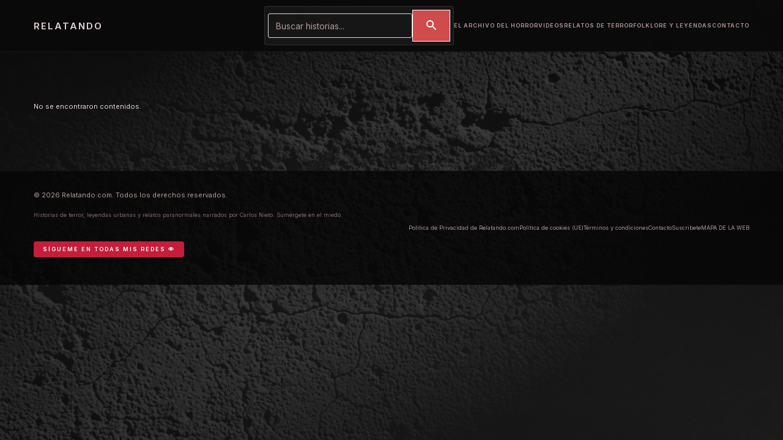

--- FILE ---
content_type: text/css
request_url: https://relatando.com/wp-content/themes/wp-theme-relatando%203/style.css?ver=1.0.1
body_size: 6898
content:
/*
Theme Name: Relatando Noir
Theme URI: https://relatando.com
Author: Antigravity
Description: A custom, high-performance, dark-aesthetic horror theme for Relatando.com.
Version: 2.0.0
Text Domain: relatando-noir
*/

:root {
    /* Color Palette - Horror Theme with Blood Tints */
    --color-bg: #0a0a0a;
    --color-surface: #1a1a1a;
    --color-text-main: #e8d5d5;
    /* Gris claro con tinte rojizo */
    --color-text-muted: #b89a9a;
    /* Gris medio con tinte sangre */
    --color-accent: #c41e3a;
    /* Rojo sangre principal */
    --color-accent-dark: #8a0000;
    /* Rojo oscuro */
    --color-accent-light: #ff4757;
    /* Rojo brillante para acentos */

    /* Typography */
    --font-sans: 'Inter', -apple-system, BlinkMacSystemFont, 'Segoe UI', sans-serif;
    --font-serif: 'Playfair Display', Georgia, serif;
    --font-size-base: 1rem;

    /* Spacing */
    --spacing-container: 1200px;
    --spacing-reading: 800px;
}

/* Reset */
*,
*::before,
*::after {
    box-sizing: border-box;
    margin: 0;
    padding: 0;
}

/* Global Image Fix */
img,
video,
iframe {
    max-width: 100%;
    height: auto;
    display: block;
}

body {
    font-family: var(--font-sans);
    font-size: var(--font-size-base);
    line-height: 1.8;
    color: var(--color-text-main);
    background: #0a0a0a;
    margin: 0;
    padding: 0;
    overflow-x: hidden;
    position: relative;
}

/* Texture Carousel Background */
body::before {
    content: '';
    position: fixed;
    top: 0;
    left: 0;
    width: 100%;
    height: 100%;
    z-index: -1;
    pointer-events: none;
    background-size: cover;
    background-position: center;
    background-attachment: fixed;
    opacity: 0.18;
    /* Increased from 0.12 to 0.18 for better visibility */
    animation: textureCarousel 80s infinite;
}

@keyframes textureCarousel {

    0%,
    24% {
        background-image: url('https://relatando.com/wp-content/uploads/2025/12/Whisk_4c528df7ce84b87aede4133d73384033dr.jpeg');
    }

    25%,
    49% {
        background-image: url('https://relatando.com/wp-content/uploads/2025/12/Whisk_c5219f8d1c8f91fa4444bb92c5b23f74dr.jpeg');
    }

    50%,
    74% {
        background-image: url('https://relatando.com/wp-content/uploads/2025/12/Whisk_a04418b6b0a398bbfb24a93b34ff1a24dr.jpeg');
    }

    75%,
    100% {
        background-image: url('https://relatando.com/wp-content/uploads/2025/12/Whisk_7afbd2235cfe59d95d84f881508ce9dfdr.jpeg');
    }
}

/* Typography */
h1,
h2,
h3,
h4,
h5,
h6 {
    font-family: var(--font-serif);
    font-weight: 700;
    line-height: 1.3;
    margin-bottom: 1rem;
    color: var(--color-text-main);
}

h1 {
    font-size: 2.5rem;
}

h2 {
    font-size: 2rem;
}

h3 {
    font-size: 1.5rem;
}

p {
    margin-bottom: 1.5rem;
    font-size: 1.1rem;
    line-height: 1.8;
}

a {
    color: var(--color-accent);
    text-decoration: none;
    transition: color 0.3s ease;
}

a:hover {
    color: var(--color-text-main);
}

/* Utility Classes */
.container {
    width: 100%;
    max-width: var(--spacing-container);
    margin: 0 auto;
    padding: 0 1.5rem;
}

.reading-container {
    width: 100%;
    max-width: var(--spacing-reading);
    margin: 0 auto;
    padding: 0 1.5rem;
}

/* Animations */
@keyframes fadeIn {
    from {
        opacity: 0;
        transform: translateY(20px);
    }

    to {
        opacity: 1;
        transform: translateY(0);
    }
}

.fade-in {
    animation: fadeIn 0.8s ease-out forwards;
}

/* Modern Animations */
@keyframes slideInLeft {
    from {
        opacity: 0;
        transform: translateX(-50px);
    }

    to {
        opacity: 1;
        transform: translateX(0);
    }
}

@keyframes slideInRight {
    from {
        opacity: 0;
        transform: translateX(50px);
    }

    to {
        opacity: 1;
        transform: translateX(0);
    }
}

@keyframes slideInUp {
    from {
        opacity: 0;
        transform: translateY(30px);
    }

    to {
        opacity: 1;
        transform: translateY(0);
    }
}

@keyframes scaleIn {
    from {
        opacity: 0;
        transform: scale(0.9);
    }

    to {
        opacity: 1;
        transform: scale(1);
    }
}

@keyframes glow {

    0%,
    100% {
        box-shadow: 0 0 5px rgba(196, 30, 58, 0.3);
    }

    50% {
        box-shadow: 0 0 20px rgba(196, 30, 58, 0.6), 0 0 30px rgba(196, 30, 58, 0.4);
    }
}

@keyframes float {

    0%,
    100% {
        transform: translateY(0px);
    }

    50% {
        transform: translateY(-10px);
    }
}

/* Animation Classes */
.slide-in-left {
    animation: slideInLeft 0.6s ease-out forwards;
}

.slide-in-right {
    animation: slideInRight 0.6s ease-out forwards;
}

.slide-in-up {
    animation: slideInUp 0.6s ease-out forwards;
}

.scale-in {
    animation: scaleIn 0.5s ease-out forwards;
}

/* Parallax Effect */
.parallax {
    transition: transform 0.3s ease-out;
}

/* Fog Effect - Pure CSS */
.fog-container {
    position: fixed;
    top: 0;
    left: 0;
    width: 100%;
    height: 100%;
    z-index: -1;
    pointer-events: none;
    overflow: hidden;
}

.fog-img {
    position: absolute;
    width: 200%;
    height: 200%;
    background:
        radial-gradient(ellipse at 20% 30%, rgba(120, 120, 120, 0.15) 0%, transparent 40%),
        radial-gradient(ellipse at 80% 70%, rgba(100, 100, 100, 0.12) 0%, transparent 40%),
        radial-gradient(ellipse at 50% 50%, rgba(90, 90, 90, 0.1) 0%, transparent 50%);
    animation: fogMove1 30s ease-in-out infinite;
}

.fog-img-second {
    background:
        radial-gradient(ellipse at 70% 40%, rgba(110, 110, 110, 0.13) 0%, transparent 45%),
        radial-gradient(ellipse at 30% 80%, rgba(95, 95, 95, 0.11) 0%, transparent 45%);
    animation: fogMove2 40s ease-in-out infinite reverse;
}

@keyframes fogMove1 {

    0%,
    100% {
        transform: translate(0, 0) scale(1);
    }

    50% {
        transform: translate(-10%, -5%) scale(1.1);
    }
}

@keyframes fogMove2 {

    0%,
    100% {
        transform: translate(0, 0) scale(1);
    }

    50% {
        transform: translate(10%, 5%) scale(1.05);
    }
}

/* ========================================
   HEADER & NAVIGATION
   ======================================== */

.site-header {
    position: sticky;
    top: 0;
    z-index: 1000;
    background: rgba(10, 10, 10, 0.95);
    backdrop-filter: blur(10px);
    border-bottom: 1px solid rgba(255, 255, 255, 0.05);
    padding: 1rem 0;
}

.header-container {
    display: flex;
    justify-content: space-between;
    align-items: center;
}

.site-title {
    font-size: 1.5rem;
    font-weight: 900;
    margin: 0;
    color: var(--color-text-main);
    letter-spacing: 2px;
}

.site-title a {
    color: inherit;
}

/* Mobile Menu Toggle */
.menu-toggle {
    display: flex;
    flex-direction: column;
    justify-content: space-between;
    width: 28px;
    height: 20px;
    background: transparent;
    border: none;
    cursor: pointer;
    padding: 0;
}

.menu-toggle .bar {
    width: 100%;
    height: 2px;
    background-color: var(--color-text-main);
    transition: all 0.3s ease;
}

/* Mobile Navigation */
.main-navigation {
    position: fixed;
    top: 0;
    right: 0;
    width: 280px;
    height: 100vh;
    background: var(--color-bg);
    padding: 5rem 2rem;
    transform: translateX(100%);
    transition: transform 0.3s ease;
    box-shadow: -5px 0 15px rgba(0, 0, 0, 0.5);
}

.main-navigation.toggled {
    transform: translateX(0);
}

.main-navigation ul {
    list-style: none;
    padding: 0;
    margin: 0;
}

.main-navigation li {
    margin-bottom: 1.5rem;
}

.main-navigation a {
    font-size: 1.1rem;
    font-weight: 600;
    color: var(--color-text-main);
    text-transform: uppercase;
    letter-spacing: 1px;
    display: block;
    padding: 0.5rem 0;
}

.main-navigation a:hover {
    color: var(--color-accent);
    padding-left: 10px;
}

/* WordPress Submenu Styles - CRITICAL */
.main-navigation ul ul {
    display: none;
    /* Hide submenus by default */
    position: absolute;
    top: 100%;
    left: 0;
    background: var(--color-bg);
    min-width: 200px;
    padding: 0.5rem 0;
    box-shadow: 0 4px 15px rgba(0, 0, 0, 0.5);
    border-radius: 4px;
    z-index: 9999;
}

.main-navigation ul li {
    position: relative;
}

.main-navigation ul li:hover>ul,
.main-navigation ul li.focus>ul {
    display: block;
    /* Show submenu on hover */
}

.main-navigation ul ul li {
    margin-bottom: 0;
    width: 100%;
}

.main-navigation ul ul a {
    padding: 0.75rem 1.5rem;
    display: block;
    font-size: 0.9rem;
    white-space: nowrap;
}

.main-navigation ul ul a:hover {
    background: var(--color-surface);
    padding-left: 2rem;
}

/* Nested submenus (third level) */
.main-navigation ul ul ul {
    left: 100%;
    top: 0;
}

/* Desktop Navigation */
@media (min-width: 768px) {
    .menu-toggle {
        display: none;
    }

    .main-navigation {
        position: static;
        width: auto;
        height: auto;
        background: transparent;
        padding: 0;
        transform: none;
        box-shadow: none;
    }

    .main-navigation ul {
        display: flex;
        gap: 2rem;
        align-items: center;
    }

    .main-navigation li {
        margin-bottom: 0;
    }

    .main-navigation a {
        font-size: 0.9rem;
        padding: 0;
        color: var(--color-text-muted);
    }

    .main-navigation a:hover {
        color: var(--color-text-main);
        padding-left: 0;
    }

    /* Desktop submenu positioning */
    .main-navigation ul ul {
        position: absolute;
        top: 100%;
        left: 0;
    }
}

/* ========================================
   SEARCH FORM
   ======================================== */

.search-form {
    display: flex;
    align-items: center;
    gap: 0.5rem;
    background: rgba(255, 255, 255, 0.05);
    border-radius: 4px;
    padding: 0.5rem;
    border: 1px solid rgba(255, 255, 255, 0.1);
    transition: all 0.3s ease;
}

.search-form:focus-within {
    background: rgba(255, 255, 255, 0.08);
    border-color: var(--color-accent);
    box-shadow: 0 0 10px rgba(196, 30, 58, 0.3);
}

.search-field {
    background: transparent;
    border: none;
    color: var(--color-text-main);
    font-size: 0.9rem;
    padding: 0.25rem 0.5rem;
    width: 200px;
    outline: none;
}

.search-field::placeholder {
    color: var(--color-text-muted);
}

.search-submit {
    background: transparent;
    border: none;
    color: var(--color-text-muted);
    cursor: pointer;
    padding: 0.25rem;
    display: flex;
    align-items: center;
    justify-content: center;
    transition: color 0.3s ease;
}

.search-submit:hover {
    color: var(--color-accent);
}

.search-submit svg {
    width: 20px;
    height: 20px;
}

/* Screen reader only text */
.screen-reader-text {
    position: absolute;
    left: -10000px;
    width: 1px;
    height: 1px;
    overflow: hidden;
}

/* Mobile search */
@media (max-width: 767px) {
    .search-form {
        position: fixed;
        top: 70px;
        left: 50%;
        transform: translateX(-50%);
        width: calc(100% - 2rem);
        max-width: 400px;
        z-index: 999;
    }

    .search-field {
        width: 100%;
    }
}

/* Desktop search positioning */
@media (min-width: 768px) {
    .header-container {
        gap: 2rem;
    }

    .search-form {
        margin-left: auto;
    }
}


/* PAGE HEADER */
.page-header {
    min-height: 100vh;
    /* Full height like hero */
    display: flex;
    align-items: center;
    justify-content: center;
    text-align: center;
    position: relative;
    padding: 4rem 2rem;
}

.page-header-video {
    position: relative;
    overflow: hidden;
    background: #000;
}

/* Page Video Background Styles */
.page-video-bg {
    position: absolute;
    top: 0;
    left: 0;
    width: 100%;
    height: 100%;
    z-index: 0;
}

.page-bg-video {
    position: absolute;
    top: 50%;
    left: 50%;
    min-width: 100%;
    min-height: 100%;
    width: auto;
    height: auto;
    transform: translate(-50%, -50%);
    object-fit: cover;
    opacity: 0;
    transition: opacity 2s ease-in-out;
}

.page-bg-video.active {
    opacity: 0.35;
    /* Same as hero */
}

.page-video-overlay {
    position: absolute;
    top: 0;
    left: 0;
    width: 100%;
    height: 100%;
    background: linear-gradient(to bottom,
            rgba(0, 0, 0, 0.7) 0%,
            rgba(0, 0, 0, 0.5) 50%,
            rgba(0, 0, 0, 0.8) 100%);
    z-index: 1;
}

.page-header .header-content {
    position: relative;
    z-index: 2;
}

.page-title {
    font-family: var(--font-serif);
    font-size: 3rem;
    font-weight: 900;
    color: var(--color-accent-light);
    margin-bottom: 1rem;
    text-shadow: 0 2px 15px rgba(196, 30, 58, 0.5);
}

.entry-subtitle,
.archive-description {
    font-size: 1.2rem;
    color: var(--color-text-muted);
    max-width: 600px;
    margin: 0 auto;
}

@media (max-width: 767px) {
    .page-title {
        font-size: 2rem;
    }
}

/* HERO SECTION */
.hero-section {
    min-height: 100vh;
    display: flex;
    align-items: center;
    justify-content: center;
    text-align: center;
    position: relative;
    overflow: hidden;
    background: #000;
}

/* Video Carousel Background */
.video-carousel {
    position: absolute;
    top: 0;
    left: 0;
    width: 100%;
    height: 100%;
    z-index: 0;
}

.hero-video {
    position: absolute;
    top: 50%;
    left: 50%;
    min-width: 100%;
    min-height: 100%;
    width: auto;
    height: auto;
    transform: translate(-50%, -50%);
    object-fit: cover;
    opacity: 0;
    transition: opacity 2s ease-in-out;
}

.hero-video.active {
    opacity: 0.35;
    /* 35% opacity for visibility */
}

.video-overlay {
    position: absolute;
    top: 0;
    left: 0;
    width: 100%;
    height: 100%;
    background: linear-gradient(to bottom,
            rgba(0, 0, 0, 0.7) 0%,
            rgba(0, 0, 0, 0.5) 50%,
            rgba(0, 0, 0, 0.8) 100%);
    z-index: 1;
}

.hero-content {
    position: relative;
    z-index: 2;
    padding: 2rem;
    max-width: 1200px;
}

.section-title {
    font-family: var(--font-serif);
    font-size: 2.5rem;
    font-weight: 700;
    color: var(--color-accent-light);
    /* Rojo brillante para títulos */
    margin-bottom: 1rem;
    text-shadow: 0 2px 10px rgba(196, 30, 58, 0.3);
}

.hero-title {
    font-family: var(--font-serif);
    font-size: 4rem;
    font-weight: 900;
    letter-spacing: 0.1em;
    margin-bottom: 1.5rem;
    color: var(--color-text-main);
    text-shadow: 0 0 20px rgba(0, 0, 0, 0.9), 0 0 40px rgba(196, 30, 58, 0.3);
    position: relative;
}

.hero-title::before {
    content: attr(data-text);
    position: absolute;
    top: 0;
    left: 0;
    width: 100%;
    height: 100%;
    color: var(--color-accent);
    opacity: 0.3;
    z-index: -1;
    text-shadow: 0 0 30px var(--color-accent);
}

.cta-button {
    display: inline-block;
    padding: 1rem 3rem;
    background: var(--color-accent);
    color: #fff;
    font-weight: 700;
    font-size: 1.1rem;
    border-radius: 4px;
    transition: all 0.3s ease;
    text-transform: uppercase;
    letter-spacing: 2px;
    margin-top: 2rem;
}

.cta-button:hover {
    background: var(--color-accent-dark);
    transform: translateY(-2px);
    box-shadow: 0 5px 15px rgba(196, 30, 58, 0.3);
}

@media (min-width: 768px) {
    .hero-title {
        font-size: 5rem;
    }
}

@media (max-width: 767px) {
    .hero-video {
        /* On mobile, videos might be too heavy, reduce opacity more */
        opacity: 0.25;
    }

    .hero-video.active {
        opacity: 0.25;
    }
}

/* Hero Quote with Blood Drip Effect */
.hero-quote {
    font-family: var(--font-serif);
    font-size: 1.4rem;
    color: #ff4757;
    margin: 2rem auto;
    max-width: 800px;
    line-height: 1.6;
    position: relative;
    padding: 1.5rem 1.5rem 3rem;
    text-align: center;
    font-style: italic;
    text-shadow:
        0 0 10px rgba(255, 71, 87, 0.5),
        0 0 20px rgba(255, 71, 87, 0.3),
        0 2px 4px rgba(0, 0, 0, 0.8);
    animation: bloodPulse 3s ease-in-out infinite;
}

/* Multiple blood drops below text */
.hero-quote::before {
    content: '';
    position: absolute;
    bottom: 20px;
    left: 30%;
    width: 2px;
    height: 0;
    background: linear-gradient(to bottom,
            rgba(255, 71, 87, 0.9) 0%,
            rgba(139, 0, 0, 1) 100%);
    animation: bloodDrip1 3s ease-in-out infinite;
    filter: blur(0.5px);
}

.hero-quote::after {
    content: '';
    position: absolute;
    bottom: 20px;
    right: 35%;
    width: 2px;
    height: 0;
    background: linear-gradient(to bottom,
            rgba(255, 71, 87, 0.9) 0%,
            rgba(139, 0, 0, 1) 100%);
    animation: bloodDrip2 3.5s ease-in-out infinite 0.5s;
    filter: blur(0.5px);
}

.quote-author {
    display: block;
    font-size: 0.9rem;
    color: var(--color-text-muted);
    margin-top: 1rem;
    font-style: normal;
    text-shadow: none;
    opacity: 0.8;
    position: relative;
    z-index: 2;
}

/* Additional blood drops using pseudo-element on author */
.quote-author::before {
    content: '';
    position: absolute;
    top: -30px;
    left: 50%;
    width: 2px;
    height: 0;
    background: linear-gradient(to bottom,
            rgba(255, 71, 87, 0.8) 0%,
            rgba(139, 0, 0, 1) 100%);
    animation: bloodDrip3 4s ease-in-out infinite 1s;
    filter: blur(0.5px);
}

.quote-author::after {
    content: '';
    position: absolute;
    top: -30px;
    left: 20%;
    width: 2px;
    height: 0;
    background: linear-gradient(to bottom,
            rgba(255, 71, 87, 0.7) 0%,
            rgba(139, 0, 0, 1) 100%);
    animation: bloodDrip4 3.2s ease-in-out infinite 1.5s;
    filter: blur(0.5px);
}

/* Blood drip animations - different speeds */
@keyframes bloodDrip1 {

    0%,
    100% {
        height: 0;
        opacity: 0;
    }

    20% {
        height: 15px;
        opacity: 1;
    }

    60% {
        height: 25px;
        opacity: 0.8;
    }

    90% {
        height: 30px;
        opacity: 0.3;
    }
}

@keyframes bloodDrip2 {

    0%,
    100% {
        height: 0;
        opacity: 0;
    }

    15% {
        height: 12px;
        opacity: 1;
    }

    50% {
        height: 20px;
        opacity: 0.9;
    }

    85% {
        height: 28px;
        opacity: 0.4;
    }
}

@keyframes bloodDrip3 {

    0%,
    100% {
        height: 0;
        opacity: 0;
    }

    25% {
        height: 18px;
        opacity: 1;
    }

    65% {
        height: 26px;
        opacity: 0.7;
    }

    95% {
        height: 32px;
        opacity: 0.2;
    }
}

@keyframes bloodDrip4 {

    0%,
    100% {
        height: 0;
        opacity: 0;
    }

    18% {
        height: 10px;
        opacity: 1;
    }

    55% {
        height: 22px;
        opacity: 0.85;
    }

    88% {
        height: 27px;
        opacity: 0.35;
    }
}

@keyframes bloodPulse {

    0%,
    100% {
        text-shadow:
            0 0 10px rgba(255, 71, 87, 0.5),
            0 0 20px rgba(255, 71, 87, 0.3),
            0 2px 4px rgba(0, 0, 0, 0.8);
    }

    50% {
        text-shadow:
            0 0 15px rgba(255, 71, 87, 0.7),
            0 0 30px rgba(255, 71, 87, 0.5),
            0 0 40px rgba(255, 71, 87, 0.3),
            0 2px 4px rgba(0, 0, 0, 0.8);
    }
}

@media (max-width: 767px) {
    .hero-quote {
        font-size: 1.1rem;
        padding: 1rem 1rem 2.5rem;
    }
}

/* ========================================
   STORIES GRID
   ======================================== */

.section-padding {
    padding: 8rem 1.5rem 4rem;
}

.section-title {
    font-size: 2rem;
    margin-bottom: 3rem;
    text-align: center;
    color: var(--color-text-main);
}

.stories-grid {
    display: grid;
    grid-template-columns: 1fr;
    gap: 2rem;
}

@media (min-width: 768px) {
    .stories-grid {
        grid-template-columns: repeat(2, 1fr);
        gap: 2.5rem;
    }
}

@media (min-width: 1024px) {
    .stories-grid {
        grid-template-columns: repeat(3, 1fr);
        gap: 3rem;
    }
}

/* Story Card */
.story-card {
    position: relative;
    transition: transform 0.3s ease;
}

.story-card:hover {
    transform: translateY(-5px);
}

.story-image-wrapper {
    aspect-ratio: 3/4;
    background-color: var(--color-surface);
    position: relative;
    overflow: hidden;
    border-radius: 8px;
    box-shadow: 0 4px 20px rgba(0, 0, 0, 0.3);
    margin-bottom: 1rem;
}

.story-image-wrapper img {
    width: 100%;
    height: 100%;
    object-fit: cover;
    transition: transform 0.5s ease;
}

.story-card:hover .story-image-wrapper img {
    transform: scale(1.05);
}

/* Fallback Image - Improved */
.story-image-wrapper.no-thumb {
    background: linear-gradient(135deg, #2a2a2a 0%, #1a1a1a 100%);
    display: flex;
    align-items: center;
    justify-content: center;
    position: relative;
}

.story-image-wrapper.no-thumb::before {
    content: '';
    position: absolute;
    inset: 0;
    background-image:
        repeating-linear-gradient(45deg, transparent, transparent 10px, rgba(255, 255, 255, 0.03) 10px, rgba(255, 255, 255, 0.03) 20px);
    opacity: 0.5;
}

.story-placeholder-title {
    position: absolute;
    top: 50%;
    left: 50%;
    transform: translate(-50%, -50%);
    font-family: var(--font-serif);
    font-size: 1.3rem;
    text-align: center;
    width: 85%;
    color: var(--color-text-main);
    text-shadow: 0 2px 10px rgba(0, 0, 0, 0.8);
    z-index: 2;
    padding: 1rem;
}

.story-overlay {
    position: absolute;
    inset: 0;
    background: linear-gradient(to top, rgba(0, 0, 0, 0.7), transparent);
    opacity: 0;
    transition: opacity 0.3s ease;
}

.story-card:hover .story-overlay {
    opacity: 1;
}

.story-info {
    padding: 0.5rem 0;
}

.story-title {
    font-size: 1.3rem;
    margin-bottom: 0.5rem;
    color: var(--color-text-main);
}

.story-excerpt {
    font-size: 0.95rem;
    color: var(--color-text-muted);
    line-height: 1.6;
}

/* ========================================
   SINGLE POST
   ======================================== */

.entry-header {
    min-height: 60vh;
    position: relative;
    background-size: cover;
    background-position: center;
    display: flex;
    align-items: flex-end;
    padding: 8rem 1.5rem 4rem;
    margin-bottom: 4rem;
}

.header-overlay {
    position: absolute;
    inset: 0;
    background: linear-gradient(to top, var(--color-bg) 0%, transparent 100%);
}

.header-content {
    position: relative;
    z-index: 2;
    text-align: center;
    width: 100%;
}

.entry-title {
    font-size: 2.5rem;
    margin-bottom: 1rem;
    text-shadow: 0 2px 20px rgba(0, 0, 0, 0.8);
    color: var(--color-text-main);
}

.entry-meta {
    font-size: 0.9rem;
    text-transform: uppercase;
    letter-spacing: 1px;
    color: var(--color-accent);
}

@media (min-width: 768px) {
    .entry-title {
        font-size: 4rem;
    }
}

.entry-content {
    font-size: 1.1rem;
    line-height: 1.8;
}

.entry-content p {
    margin-bottom: 2rem;
}

.entry-content h2 {
    margin-top: 3rem;
    color: var(--color-accent);
}

/* ========================================
   FOOTER
   ========================================*/
/* FOOTER */
.site-footer {
    padding: 3rem 0;
    border-top: 1px solid rgba(255, 255, 255, 0.05);
    margin-top: 4rem;
    text-align: center;
    font-size: 0.8rem;
    color: var(--color-text-muted);
    position: relative;
    background: rgba(5, 5, 5, 0.8);
}

.footer-container {
    display: flex;
    flex-direction: column;
    gap: 1.5rem;
    align-items: center;
}

.site-info {
    text-align: center;
}

.site-info .tagline {
    margin-top: 0.5rem;
    font-size: 0.9rem;
    opacity: 0.7;
}

/* Footer Navigation */
.footer-navigation {
    margin-top: 1rem;
}

.footer-menu-list {
    list-style: none;
    display: flex;
    gap: 2rem;
    padding: 0;
    margin: 0;
    flex-wrap: wrap;
    justify-content: center;
}

.footer-menu-list li {
    margin: 0;
}

.footer-menu-list a {
    color: var(--color-text-muted);
    font-size: 0.9rem;
    transition: color 0.3s ease;
}

.footer-menu-list a:hover {
    color: var(--color-accent);
}

@media (min-width: 768px) {
    .footer-container {
        flex-direction: row;
        justify-content: space-between;
    }

    .site-info {
        text-align: left;
    }

    .footer-navigation {
        margin-top: 0;
    }
}

/* ========================================
   404 PAGE
   ======================================== */

.error-404 {
    min-height: 60vh;
    display: flex;
    flex-direction: column;
    justify-content: center;
    align-items: center;
    text-align: center;
}


/* ========================================
   PAGE TEMPLATES
   ======================================== */

/* Page Header */
.page-header {
    min-height: 40vh;
    position: relative;
    background-size: cover;
    background-position: center;
    display: flex;
    align-items: center;
    justify-content: center;
    padding: 8rem 1.5rem 4rem;
    text-align: center;
}

.page-header .header-overlay {
    position: absolute;
    inset: 0;
    background: linear-gradient(to bottom, rgba(0, 0, 0, 0.5), var(--color-bg));
}

.page-header .header-content {
    position: relative;
    z-index: 2;
}

.page-title {
    font-size: 3rem;
    margin-bottom: 1rem;
    color: var(--color-text-main);
}

.entry-subtitle {
    font-size: 1.2rem;
    color: var(--color-text-muted);
}

.archive-description {
    max-width: 700px;
    margin: 1rem auto 0;
    color: var(--color-text-muted);
}

/* Legal Content Formatting */
.legal-content h2 {
    color: var(--color-accent);
    margin-top: 3rem;
    margin-bottom: 1rem;
    font-size: 1.8rem;
}

.legal-content h3 {
    color: var(--color-text-main);
    margin-top: 2rem;
    margin-bottom: 0.5rem;
}

.legal-content ul,
.legal-content ol {
    margin-left: 2rem;
    margin-bottom: 1.5rem;
}

.legal-content li {
    margin-bottom: 0.5rem;
}

/* Contact Form Styles */
.contact-form-wrapper {
    max-width: 600px;
    margin: 3rem auto;
    padding: 2rem;
    background: var(--color-surface);
    border-radius: 8px;
    box-shadow: 0 4px 20px rgba(0, 0, 0, 0.3);
}

.contact-form-wrapper input[type="text"],
.contact-form-wrapper input[type="email"],
.contact-form-wrapper textarea {
    width: 100%;
    padding: 1rem;
    margin-bottom: 1rem;
    background: var(--color-bg);
    border: 1px solid rgba(255, 255, 255, 0.1);
    border-radius: 4px;
    color: var(--color-text-main);
    font-family: var(--font-sans);
    font-size: 1rem;
}

.contact-form-wrapper input[type="text"]:focus,
.contact-form-wrapper input[type="email"]:focus,
.contact-form-wrapper textarea:focus {
    outline: none;
    border-color: var(--color-accent);
}

.contact-form-wrapper textarea {
    min-height: 150px;
    resize: vertical;
}

.contact-form-wrapper input[type="submit"],
.contact-form-wrapper button[type="submit"] {
    background: var(--color-accent);
    color: #fff;
    padding: 1rem 2rem;
    border: none;
    border-radius: 4px;
    font-size: 1rem;
    font-weight: 600;
    cursor: pointer;
    transition: all 0.3s ease;
}

.contact-form-wrapper input[type="submit"]:hover,
.contact-form-wrapper button[type="submit"]:hover {
    background: var(--color-accent-dark);
    transform: translateY(-2px);
}

.contact-info {
    max-width: 600px;
    margin: 3rem auto;
    padding: 2rem;
    background: var(--color-surface);
    border-radius: 8px;
    text-align: center;
}

.contact-info h3 {
    color: var(--color-accent);
    margin-bottom: 1.5rem;
}

.contact-info a {
    color: var(--color-accent);
    text-decoration: underline;
}

/* Pagination */
.pagination-wrapper {
    margin-top: 4rem;
    text-align: center;
}

.pagination {
    display: inline-flex;
    gap: 0.5rem;
}

.pagination .page-numbers {
    display: inline-block;
    padding: 0.75rem 1.25rem;
    background: var(--color-surface);
    color: var(--color-text-main);
    border-radius: 4px;
    transition: all 0.3s ease;
}

.pagination .page-numbers:hover,
.pagination .page-numbers.current {
    background: var(--color-accent);
    color: #fff;
}

.pagination .prev,
.pagination .next {
    font-weight: 600;
}

/* Lighter Sections for Variety */
.section-light {
    background: var(--color-surface);
    padding: 4rem 0;
}

.section-light h2 {
    color: var(--color-text-main);
}

/* Comments Section */
.comments-area {
    max-width: var(--spacing-reading);
    margin: 4rem auto;
    padding: 2rem;
    background: var(--color-surface);
    border-radius: 8px;
}

.comments-title {
    color: var(--color-accent);
    margin-bottom: 2rem;
}

.comment-list {
    list-style: none;
    padding: 0;
}

.comment {
    margin-bottom: 2rem;
    padding-bottom: 2rem;
    border-bottom: 1px solid rgba(255, 255, 255, 0.1);
}

.comment-author {
    font-weight: 600;
    color: var(--color-text-main);
}

.comment-meta {
    font-size: 0.9rem;
    color: var(--color-text-muted);
    margin-bottom: 0.5rem;
}

.comment-content {
    margin-top: 1rem;
}

/* Responsive Adjustments */
@media (max-width: 767px) {
    .page-title {
        font-size: 2rem;
    }

    .contact-form-wrapper,
    .contact-info {
        padding: 1.5rem;
    }
}

/* ========================================
   MODERN UI ELEMENTS
   ======================================== */

/* Scroll to Top Button */
.scroll-to-top {
    position: fixed;
    bottom: 2rem;
    right: 2rem;
    width: 50px;
    height: 50px;
    background: var(--color-accent);
    color: #fff;
    border: none;
    border-radius: 50%;
    font-size: 1.5rem;
    cursor: pointer;
    opacity: 0;
    visibility: hidden;
    transition: all 0.3s ease;
    z-index: 1000;
    box-shadow: 0 4px 15px rgba(0, 0, 0, 0.3);
}

.scroll-to-top.visible {
    opacity: 1;
    visibility: visible;
}

.scroll-to-top:hover {
    background: var(--color-accent-dark);
    transform: translateY(-5px);
    box-shadow: 0 6px 20px rgba(196, 30, 58, 0.4);
}

/* Reading Progress Bar */
.reading-progress {
    position: fixed;
    top: 0;
    left: 0;
    height: 3px;
    background: linear-gradient(90deg, var(--color-accent), var(--color-accent-dark));
    z-index: 9999;
    transition: width 0.1s ease;
}

/* Enhanced Story Card Transitions */
.story-card {
    transition: all 0.4s cubic-bezier(0.175, 0.885, 0.32, 1.275);
}

.story-card:hover {
    box-shadow: 0 15px 40px rgba(196, 30, 58, 0.2);
}

/* Image Loaded State */
img.loaded {
    animation: fadeIn 0.5s ease-in;
}

/* Hero Section Enhancements */
.hero-section {
    overflow: hidden;
}

.hero-title {
    text-shadow: 0 0 20px rgba(255, 255, 255, 0.1);
}

/* Smooth Transitions for All Links */
a {
    position: relative;
}

a::after {
    content: '';
    position: absolute;
    bottom: -2px;
    left: 0;
    width: 0;
    height: 2px;
    background: var(--color-accent);
    transition: width 0.3s ease;
}

a:hover::after {
    width: 100%;
}

/* Remove underline animation from buttons and images */
.cta-button::after,
.story-link::after,
.menu-toggle::after {
    display: none;
}

/* ========================================
   YOUTUBE VIDEOS SECTION
   ======================================== */

/* YouTube Home Section */
.youtube-home-section {
    position: relative;
    padding: 4rem 0;
}

/* Section Header */
.section-header {
    display: flex;
    justify-content: space-between;
    align-items: center;
    margin-bottom: 3rem;
}

.view-all-link {
    color: var(--color-accent);
    font-weight: 600;
    font-size: 1rem;
    transition: all 0.3s ease;
}

.view-all-link:hover {
    color: var(--color-text-main);
    transform: translateX(5px);
}

/* Videos Grid */
.videos-grid,
.videos-grid-home {
    display: grid;
    grid-template-columns: repeat(2, 1fr);
    /* Minimum 2 columns */
    gap: 2.5rem;
}

@media (max-width: 640px) {

    .videos-grid,
    .videos-grid-home {
        grid-template-columns: 1fr;
        /* 1 column on mobile */
    }
}

@media (min-width: 1024px) {
    .videos-grid {
        grid-template-columns: repeat(3, 1fr);
        /* 3 columns on large screens */
    }

    .videos-grid-home {
        grid-template-columns: repeat(3, 1fr);
    }
}

/* Video Card */
.video-card,
.video-card-home {
    background: var(--color-surface);
    border-radius: 8px;
    overflow: hidden;
    cursor: pointer;
    transition: all 0.3s ease;
    box-shadow: 0 4px 15px rgba(0, 0, 0, 0.3);
}

.video-card:hover,
.video-card-home:hover {
    transform: translateY(-5px);
    box-shadow: 0 8px 25px rgba(196, 30, 58, 0.3);
}

.video-thumbnail {
    position: relative;
    aspect-ratio: 16/9;
    overflow: hidden;
    background: #000;
}

.video-thumbnail img {
    width: 100%;
    height: 100%;
    object-fit: cover;
    transition: transform 0.3s ease;
}

.video-card:hover .video-thumbnail img,
.video-card-home:hover .video-thumbnail img {
    transform: scale(1.1);
}

.video-overlay {
    position: absolute;
    inset: 0;
    background: rgba(0, 0, 0, 0.3);
    display: flex;
    align-items: center;
    justify-content: center;
    opacity: 0;
    transition: opacity 0.3s ease;
}

.video-card:hover .video-overlay,
.video-card-home:hover .video-overlay {
    opacity: 1;
}

.play-icon {
    filter: drop-shadow(0 4px 8px rgba(0, 0, 0, 0.5));
    transition: transform 0.3s ease;
}

.video-card:hover .play-icon,
.video-card-home:hover .play-icon {
    transform: scale(1.1);
}

/* Video Duration Badge */
.video-duration {
    position: absolute;
    bottom: 8px;
    right: 8px;
    background: rgba(0, 0, 0, 0.9);
    color: #fff;
    padding: 4px 8px;
    border-radius: 4px;
    font-size: 0.75rem;
    font-weight: 600;
}

/* Short Badge */
.short-badge {
    position: absolute;
    top: 8px;
    right: 8px;
    background: var(--color-accent);
    color: #fff;
    padding: 4px 12px;
    border-radius: 4px;
    font-size: 0.7rem;
    font-weight: 700;
    text-transform: uppercase;
    letter-spacing: 1px;
}

/* Video Info */
.video-info {
    padding: 1.25rem;
}

.video-title {
    font-size: 1.1rem;
    font-weight: 600;
    color: var(--color-text-main);
    line-height: 1.4;
    margin-bottom: 0.5rem;
    display: -webkit-box;
    -webkit-line-clamp: 2;
    -webkit-box-orient: vertical;
    overflow: hidden;
}

.video-description {
    font-size: 0.9rem;
    color: var(--color-text-muted);
    line-height: 1.5;
    display: -webkit-box;
    -webkit-line-clamp: 2;
    -webkit-box-orient: vertical;
    overflow: hidden;
}

/* Video Filters - Enhanced */
.video-filters {
    display: flex;
    gap: 1rem;
    margin-bottom: 3rem;
    justify-content: center;
    flex-wrap: wrap;
}

.filter-btn {
    padding: 1rem 2rem;
    background: linear-gradient(135deg, var(--color-surface) 0%, #1a1a1a 100%);
    color: var(--color-text-main);
    border: 2px solid rgba(255, 255, 255, 0.1);
    border-radius: 8px;
    font-weight: 700;
    font-size: 0.95rem;
    cursor: pointer;
    transition: all 0.3s ease;
    text-transform: uppercase;
    letter-spacing: 1px;
    position: relative;
    overflow: hidden;
}

.filter-btn::before {
    content: '';
    position: absolute;
    top: 0;
    left: -100%;
    width: 100%;
    height: 100%;
    background: linear-gradient(90deg, transparent, rgba(196, 30, 58, 0.3), transparent);
    transition: left 0.5s ease;
}

.filter-btn:hover::before {
    left: 100%;
}

.filter-btn:hover {
    border-color: var(--color-accent);
    transform: translateY(-2px);
    box-shadow: 0 5px 15px rgba(196, 30, 58, 0.2);
}

.filter-btn.active {
    background: linear-gradient(135deg, var(--color-accent) 0%, var(--color-accent-dark) 100%);
    color: #fff;
    border-color: var(--color-accent);
    box-shadow: 0 5px 20px rgba(196, 30, 58, 0.4);
}

/* Loading Indicator */
.loading-indicator {
    text-align: center;
    padding: 3rem 0;
}

.spinner {
    width: 50px;
    height: 50px;
    border: 4px solid rgba(196, 30, 58, 0.2);
    border-top-color: var(--color-accent);
    border-radius: 50%;
    animation: spin 1s linear infinite;
    margin: 0 auto 1rem;
}

@keyframes spin {
    to {
        transform: rotate(360deg);
    }
}

.no-more-message {
    text-align: center;
    padding: 2rem;
    color: var(--color-text-muted);
    font-style: italic;
}

/* YouTube Subscribe Button */
.youtube-subscribe-container {
    text-align: center;
    margin-top: 3rem;
}

.youtube-subscribe-btn {
    display: inline-flex;
    align-items: center;
    gap: 0.75rem;
    padding: 1rem 2rem;
    background: #ff0000;
    color: #fff;
    font-weight: 700;
    font-size: 1rem;
    border-radius: 4px;
    transition: all 0.3s ease;
    text-transform: uppercase;
    letter-spacing: 1px;
}

.youtube-subscribe-btn:hover {
    background: #cc0000;
    transform: translateY(-2px);
    box-shadow: 0 5px 15px rgba(255, 0, 0, 0.4);
    color: #fff;
}

.youtube-subscribe-btn svg {
    width: 24px;
    height: 24px;
}

/* Video Modal */
.video-modal {
    position: fixed;
    inset: 0;
    background: rgba(0, 0, 0, 0.95);
    z-index: 10000;
    display: flex;
    align-items: center;
    justify-content: center;
    padding: 2rem;
    animation: fadeIn 0.3s ease;
}

.modal-content {
    position: relative;
    width: 100%;
    max-width: 1200px;
}

.modal-close {
    position: absolute;
    top: -40px;
    right: 0;
    background: transparent;
    border: none;
    color: #fff;
    font-size: 2.5rem;
    cursor: pointer;
    width: 40px;
    height: 40px;
    display: flex;
    align-items: center;
    justify-content: center;
    transition: all 0.3s ease;
}

.modal-close:hover {
    color: var(--color-accent);
    transform: rotate(90deg);
}

.video-wrapper {
    position: relative;
    padding-bottom: 56.25%;
    /* 16:9 */
    height: 0;
    overflow: hidden;
    border-radius: 8px;
    box-shadow: 0 10px 40px rgba(0, 0, 0, 0.5);
}

.video-wrapper iframe {
    position: absolute;
    top: 0;
    left: 0;
    width: 100%;
    height: 100%;
}

/* YouTube Header */
.youtube-header {
    min-height: 50vh;
}

.page-subtitle {
    font-size: 1.2rem;
    color: var(--color-text-muted);
    margin-bottom: 2rem;
}

/* Responsive */
@media (max-width: 767px) {
    .video-filters {
        flex-direction: column;
        align-items: stretch;
    }

    .filter-btn {
        width: 100%;
    }

    .modal-close {
        top: -50px;
        font-size: 2rem;
    }
}

/* ========================================
   CATEGORY SECTIONS
   ======================================== */

.category-section {
    margin-bottom: 4rem;
    position: relative;
    padding: 3rem 0;
}

.category-header {
    text-align: center;
    margin-bottom: 3rem;
}

/* Category Header Video Background */
.category-video-bg {
    position: absolute;
    top: 0;
    left: 0;
    width: 100%;
    height: 100%;
    z-index: 0;
    overflow: hidden;
}

.category-bg-video {
    position: absolute;
    top: 50%;
    left: 50%;
    min-width: 100%;
    min-height: 100%;
    width: auto;
    height: auto;
    transform: translate(-50%, -50%);
    object-fit: cover;
    opacity: 0;
    transition: opacity 2s ease-in-out;
}

.category-bg-video.active {
    opacity: 0.25;
}

.category-video-overlay {
    position: absolute;
    top: 0;
    left: 0;
    width: 100%;
    height: 100%;
    background: linear-gradient(to bottom,
            rgba(0, 0, 0, 0.8) 0%,
            rgba(0, 0, 0, 0.7) 50%,
            rgba(0, 0, 0, 0.85) 100%);
    z-index: 1;
}

.category-header-content {
    position: relative;
    z-index: 2;
}

/* Page Header Video Background (for page-videos.php) */
.page-video-bg {
    position: absolute;
    top: 0;
    left: 0;
    width: 100%;
    height: 100%;
    z-index: 0;
}

.page-bg-video {
    position: absolute;
    top: 50%;
    left: 50%;
    min-width: 100%;
    min-height: 100%;
    width: auto;
    height: auto;
    transform: translate(-50%, -50%);
    object-fit: cover;
    opacity: 0;
    transition: opacity 2s ease-in-out;
}

.page-bg-video.active {
    opacity: 0.3;
}

.page-video-overlay {
    position: absolute;
    top: 0;
    left: 0;
    width: 100%;
    height: 100%;
    background: linear-gradient(to bottom,
            rgba(0, 0, 0, 0.75) 0%,
            rgba(0, 0, 0, 0.65) 50%,
            rgba(0, 0, 0, 0.8) 100%);
    z-index: 1;
}

.youtube-header {
    position: relative;
    overflow: hidden;
}

.youtube-header .header-content {
    position: relative;
    z-index: 2;
}

.category-description {
    font-size: 1.1rem;
    color: var(--color-text-muted);
    max-width: 700px;
    margin: 1rem auto 0;
    line-height: 1.7;
    font-style: italic;
}

.view-more-container {
    text-align: center;
    margin-top: 3rem;
}

.view-more-btn {
    display: inline-block;
    padding: 1rem 2.5rem;
    background: linear-gradient(135deg, var(--color-surface) 0%, #1a1a1a 100%);
    color: var(--color-text-main);
    border: 2px solid rgba(255, 255, 255, 0.1);
    border-radius: 8px;
    font-weight: 700;
    font-size: 1rem;
    text-transform: uppercase;
    letter-spacing: 1px;
    transition: all 0.3s ease;
    position: relative;
    overflow: hidden;
}

.view-more-btn::before {
    content: '';
    position: absolute;
    top: 0;
    left: -100%;
    width: 100%;
    height: 100%;
    background: linear-gradient(90deg, transparent, rgba(196, 30, 58, 0.3), transparent);
    transition: left 0.5s ease;
}

.view-more-btn:hover::before {
    left: 100%;
}

.view-more-btn:hover {
    border-color: var(--color-accent);
    transform: translateY(-2px);
    box-shadow: 0 5px 15px rgba(196, 30, 58, 0.3);
    color: var(--color-text-main);
}

/* Section Divider */
.section-divider {
    display: flex;
    align-items: center;
    justify-content: center;
    margin: 5rem 0;
    padding: 0 2rem;
}

.divider-line {
    flex: 1;
    height: 2px;
    background: linear-gradient(to right,
            transparent 0%,
            rgba(196, 30, 58, 0.5) 50%,
            transparent 100%);
    position: relative;
}

.divider-line::after {
    content: '';
    position: absolute;
    top: -1px;
    left: 0;
    right: 0;
    height: 4px;
    background: linear-gradient(to right,
            transparent 0%,
            rgba(196, 30, 58, 0.2) 50%,
            transparent 100%);
    filter: blur(2px);
}

.divider-icon {
    font-size: 2rem;
    margin: 0 2rem;
    animation: float 3s ease-in-out infinite;
    filter: drop-shadow(0 0 10px rgba(196, 30, 58, 0.5));
}

@media (max-width: 767px) {
    .category-description {
        font-size: 1rem;
        padding: 0 1rem;
    }

    .section-divider {
        margin: 3rem 0;
    }

    .divider-icon {
        font-size: 1.5rem;
        margin: 0 1rem;
    }
}

--- FILE ---
content_type: application/x-javascript
request_url: https://relatando.com/wp-content/themes/wp-theme-relatando%203/js/main.js?ver=1.0.1
body_size: 1542
content:
document.addEventListener('DOMContentLoaded', () => {
    // ========================================
    // 1. VIDEO CAROUSEL IN HERO
    // ========================================
    const heroVideos = document.querySelectorAll('.hero-video');
    if (heroVideos.length > 0) {
        let currentVideoIndex = 0;

        // Change video every 12 seconds
        setInterval(() => {
            // Fade out current video
            heroVideos[currentVideoIndex].classList.remove('active');

            // Move to next video
            currentVideoIndex = (currentVideoIndex + 1) % heroVideos.length;

            // Fade in next video
            heroVideos[currentVideoIndex].classList.add('active');

            // Ensure video is playing
            heroVideos[currentVideoIndex].play().catch(e => console.log('Video autoplay prevented'));
        }, 12000); // 12 seconds per video

        // Ensure all videos are loaded and first one plays
        heroVideos.forEach((video, index) => {
            video.load();
            if (index === 0) {
                video.play().catch(e => console.log('Video autoplay prevented'));
            }
        });
    }

    // ========================================
    // 2. VIDEO CAROUSEL IN PAGE HEADERS (page-videos.php only)
    // ========================================
    const pageVideos = document.querySelectorAll('.page-bg-video');
    if (pageVideos.length > 0) {
        let currentPageVideoIndex = 0;

        setInterval(() => {
            pageVideos[currentPageVideoIndex].classList.remove('active');
            currentPageVideoIndex = (currentPageVideoIndex + 1) % pageVideos.length;
            pageVideos[currentPageVideoIndex].classList.add('active');
            pageVideos[currentPageVideoIndex].play().catch(e => console.log('Video autoplay prevented'));
        }, 12000);

        pageVideos.forEach((video, index) => {
            video.load();
            if (index === 0) {
                video.play().catch(e => console.log('Video autoplay prevented'));
            }
        });
    }

    // ========================================
    // 3. SMOOTH SCROLL
    // ========================================
    document.querySelectorAll('a[href^="#"]').forEach(anchor => {
        anchor.addEventListener('click', function (e) {
            e.preventDefault();
            const target = document.querySelector(this.getAttribute('href'));
            if (target) {
                target.scrollIntoView({
                    behavior: 'smooth',
                    block: 'start'
                });
            }
        });
    });

    // ========================================
    // 2. MOBILE MENU TOGGLE
    // ========================================
    const menuToggle = document.querySelector('.menu-toggle');
    const mainNavigation = document.querySelector('.main-navigation');

    if (menuToggle && mainNavigation) {
        menuToggle.addEventListener('click', () => {
            const isExpanded = menuToggle.getAttribute('aria-expanded') === 'true';
            menuToggle.setAttribute('aria-expanded', !isExpanded);
            mainNavigation.classList.toggle('toggled');
            menuToggle.classList.toggle('active');
        });

        // Close menu when clicking outside
        document.addEventListener('click', (e) => {
            if (!mainNavigation.contains(e.target) && !menuToggle.contains(e.target)) {
                mainNavigation.classList.remove('toggled');
                menuToggle.classList.remove('active');
                menuToggle.setAttribute('aria-expanded', 'false');
            }
        });
    }

    // ========================================
    // 3. SCROLL ANIMATIONS
    // ========================================
    const observerOptions = {
        threshold: 0.1,
        rootMargin: '0px 0px -50px 0px'
    };

    const scrollObserver = new IntersectionObserver((entries) => {
        entries.forEach(entry => {
            if (entry.isIntersecting) {
                // Add animation based on data attribute or default
                const animationType = entry.target.dataset.animation || 'fade-in';
                entry.target.classList.add(animationType);
                scrollObserver.unobserve(entry.target);
            }
        });
    }, observerOptions);

    // Observe elements for scroll animations
    document.querySelectorAll('.story-card, .entry-content p, .entry-content h2, article').forEach(el => {
        scrollObserver.observe(el);
    });

    // ========================================
    // 4. PARALLAX EFFECT ON HEADER
    // ========================================
    const parallaxElements = document.querySelectorAll('.entry-header, .hero-section');

    window.addEventListener('scroll', () => {
        const scrolled = window.pageYOffset;

        parallaxElements.forEach(element => {
            if (element) {
                const speed = 0.5;
                element.style.transform = `translateY(${scrolled * speed}px)`;
            }
        });
    });

    // ========================================
    // 5. STORY CARD HOVER EFFECTS
    // ========================================
    const storyCards = document.querySelectorAll('.story-card');

    storyCards.forEach(card => {
        card.addEventListener('mouseenter', function () {
            this.style.transform = 'translateY(-10px) scale(1.02)';
        });

        card.addEventListener('mouseleave', function () {
            this.style.transform = 'translateY(0) scale(1)';
        });
    });

    // ========================================
    // 6. LAZY LOAD IMAGES (Enhanced)
    // ========================================
    const imageObserver = new IntersectionObserver((entries) => {
        entries.forEach(entry => {
            if (entry.isIntersecting) {
                const img = entry.target;
                if (img.dataset.src) {
                    img.src = img.dataset.src;
                    img.classList.add('loaded');
                }
                imageObserver.unobserve(img);
            }
        });
    });

    document.querySelectorAll('img[data-src]').forEach(img => {
        imageObserver.observe(img);
    });

    // ========================================
    // 7. SCROLL TO TOP BUTTON
    // ========================================
    const scrollToTopBtn = document.createElement('button');
    scrollToTopBtn.innerHTML = '↑';
    scrollToTopBtn.className = 'scroll-to-top';
    scrollToTopBtn.setAttribute('aria-label', 'Volver arriba');
    document.body.appendChild(scrollToTopBtn);

    window.addEventListener('scroll', () => {
        if (window.pageYOffset > 300) {
            scrollToTopBtn.classList.add('visible');
        } else {
            scrollToTopBtn.classList.remove('visible');
        }
    });

    scrollToTopBtn.addEventListener('click', () => {
        window.scrollTo({
            top: 0,
            behavior: 'smooth'
        });
    });

    // ========================================
    // 8. HERO TITLE ANIMATION
    // ========================================
    const heroTitle = document.querySelector('.hero-title');
    if (heroTitle) {
        heroTitle.style.animation = 'fadeIn 1s ease-out, float 3s ease-in-out infinite';
    }

    // ========================================
    // 9. CTA BUTTON GLOW EFFECT
    // ========================================
    const ctaButtons = document.querySelectorAll('.cta-button');
    ctaButtons.forEach(btn => {
        btn.addEventListener('mouseenter', function () {
            this.style.animation = 'glow 1.5s ease-in-out infinite';
        });
        btn.addEventListener('mouseleave', function () {
            this.style.animation = 'none';
        });
    });

    // ========================================
    // 10. READING PROGRESS BAR
    // ========================================
    if (document.body.classList.contains('single-post')) {
        const progressBar = document.createElement('div');
        progressBar.className = 'reading-progress';
        document.body.appendChild(progressBar);

        window.addEventListener('scroll', () => {
            const winScroll = document.documentElement.scrollTop;
            const height = document.documentElement.scrollHeight - document.documentElement.clientHeight;
            const scrolled = (winScroll / height) * 100;
            progressBar.style.width = scrolled + '%';
        });
    }

    console.log('✨ Relatando Noir - Todas las animaciones cargadas');
});
